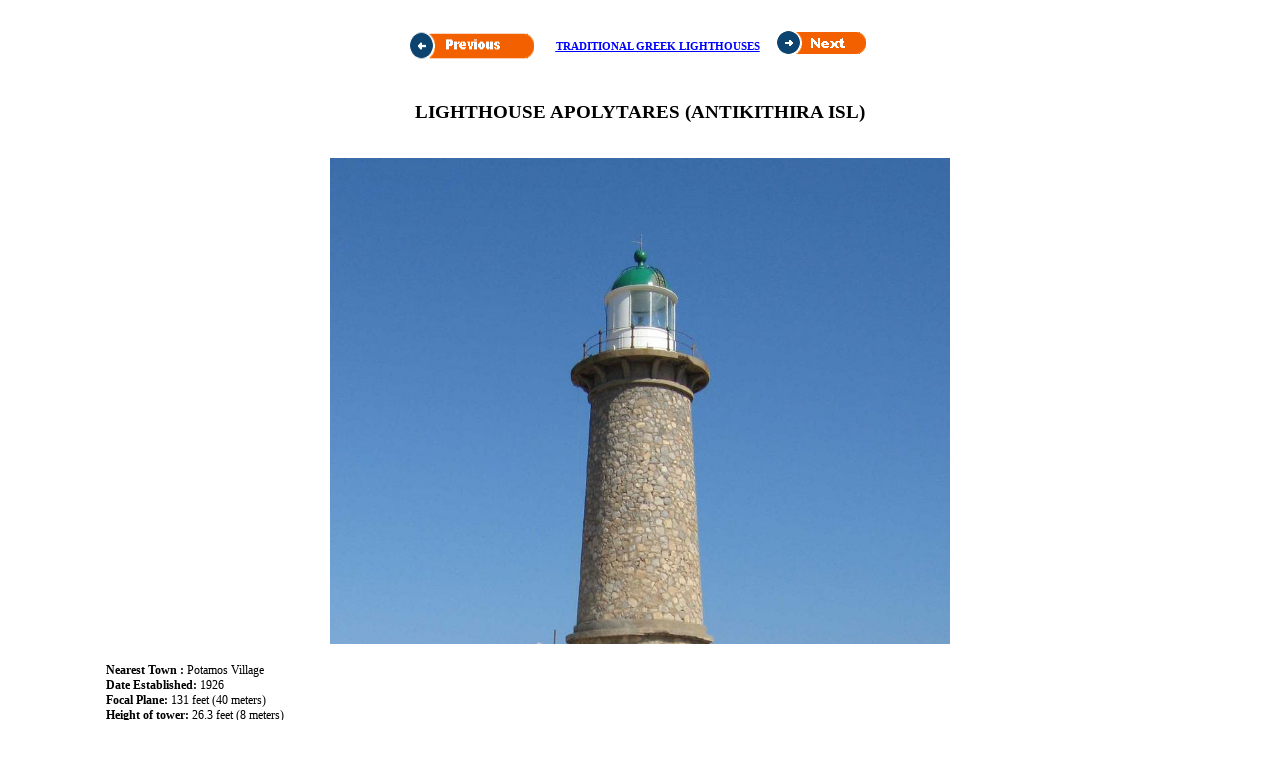

--- FILE ---
content_type: text/html; charset=UTF-8
request_url: https://faroi.com/en/apolitares.htm
body_size: 5278
content:
<html xmlns="undefined"><head>
<meta name="verify-v1" content="87WSPD+lNmcPDuZM0VPEOlbMAov+qdhW33+6EVCAe7I=" />

<title>LIGHTHOUSE APOLYTARES (ANTIKITHIRA ISL)</title>

<META NAME="keywords" CONTENT="LIGHTHOUSE ����� ��� ������� LIGHTHOUSES OF GREECE">
<style type="text/css">
<!--
.style7 {font-family: Verdana;
	font-size: 12px;
}
-->
</style>
</head>






<BODY LINK="#0000ff" VLINK="#800080">
<FONT FACE="Verdana"></FONT>
<table width="760" border="0" align="center" height="130">
  <tr align="center" valign="middle">
    <td rowspan="2" height="130" width="130"><script type="text/javascript"><!--
google_ad_client = "pub-5446541386278454";
/* 120x90, d?�?????????e 17/8/2010 */
google_ad_slot = "5545776180";
google_ad_width = 120;
google_ad_height = 90;
//-->
</script>
<script type="text/javascript" src="https://pagead2.googlesyndication.com/pagead/show_ads.js">
</script>
    </td>
    <td width="167" height="37"><a href="kapsali.htm"><img src="../main/previous_en.gif" width="129" height="40"     border="0"></a></td>
    <td width="247" height="37"><p align=center style='text-align:center'><b><span style='font-size:08.0pt;
font-family:Verdana'><a href="../list_en.htm"><u>TRADITIONAL GREEK LIGHTHOUSES</u></a> </span></b></td>
    <td width="127" height="37"><a href="parapola.htm"><img src="../main/next_en.gif" width="100" height="43" border="0"></a></td>
    <td rowspan="2" height="130" width="130"><script type="text/javascript"><!--
google_ad_client = "pub-5446541386278454";
/* 120x90, d?�?????????e 17/8/2010 */
google_ad_slot = "5545776180";
google_ad_width = 120;
google_ad_height = 90;
//-->
</script>
<script type="text/javascript" src="https://pagead2.googlesyndication.com/pagead/show_ads.js">
</script>
    </td>
  </tr>
  <tr align="center" valign="middle">
    <td colspan="3" height="33"><p align=center style='text-align:center'><b><font face="Verdana"><span class="style3"><span style='font-size:14.0pt'><strong>LIGHTHOUSE APOLYTARES (ANTIKITHIRA ISL)</strong></span></span></font></b></td>
  </tr>
</table>
<p align="center"><b><img src="../images/faroi/apolytares1.jpg" width=620 height=486></b></p>
<table width="85%" border="0" align="center">
  <tr>
    <td width="59%"><p align="left"><span class="style7"><strong>Nearest Town :</strong> Potamos Village<br>
          <strong>Date Established:</strong> 1926<br>
          <strong>Focal Plane:</strong> 131 feet (40 meters)<br>
          <strong>Height of tower:</strong> 26.3 feet (8 meters)<br>
          <strong>Characteristic:</strong> two white  flash every 15 seconds</span></p>
      <p align="justify" class="style7">Standing on the Southern tip of Antikythira island, halfway between Crete and Kythira, the lighthouse keeps a lonely vigil over the seaway connecting the Ionian Sea to the Aegean Sea and the Sea of Crete. Sixteen miles (26 kilometers) of water separate it from the nortwestern tip of Crete.</p>
      <p align="justify" class="style7">The tower has a unique design. Its bottom portion is cylindrical while the top section is conical. It stands at one end of a crumbling, single story square dwelling. The area around the lighthouse, known as &quot;Apolytarais Point&quot; , is rugged and isolated, with sheer cliffs dropping to the sea on all sides of the station. Wild goats are at home on the rock outcroppings and precipitous cliffs.</p>
      <p align="justify" class="style7">Boat landings are difficult here, and this made life for the keepers a challenge. Automation brought relief, but when the lighthouse required maintenance, the problem of landing a boat remained. Retired Hellenic Navy officer Nikolaos Pergioudakis recalled his extended stay at the lighthouse years ago when he was sent from Piraeus to Antikythira to convert the house to solar powered operation. The landing was rough and than a storm blew in. Pergioudakis and his work crew were detained for seventeen days. Coast Guard rescue boats were required to remove the crew, because it was too dangerous for other boats to approach the site in foul weather.</p>
      <p align="justify" class="style7">Today there are no lightkeepers residing at the remote station. Only about fifty people live on Antikythira, most of them at the tiny port of Potamos village which means &quot;River village&quot;. Ferries from Piraeus sporadically visit the island. The lighthouse has a modern FA-251 DC solar beacon with a range of 17 miles (27.4 kilometers). It is not accessible by road and is not open to the public. It is best seen by private boat.</p>
      <!-- Search Google -->
<p align="center"><script type="text/javascript"><!--
google_ad_client = "pub-5446541386278454";
/* 728x90, d???????????e 9/3/2008 */
google_ad_slot = "0895848069";
google_ad_width = 728;
google_ad_height = 90;
//-->
</script>
<script type="text/javascript" src="https://pagead2.googlesyndication.com/pagead/show_ads.js">
</script></p>
      <table width="464" border="0" align="center">
        <tr>
          <td width="458" bgcolor="#FFFF00"><div align="center"><a href="javascript:void(0)" class="style3 style2 style4" onClick="newwindow=window.open('http://maps.google.com/maps?f=q&source=s_q&hl=el&geocode=&q=%CE%91%CE%9D%CE%A4%CE%99%CE%9A%CE%A5%CE%98%CE%97%CE%A1%CE%91&sll=36.380506,22.950311&sspn=0.004008,0.006899&ie=UTF8&t=k&ll=35.823381,23.325359&spn=0.001522,0.00228&z=18&output=embed', 'maptour', 'width=530,height=530,toolbar=no,location=no,directories=no,status=no,menubar=no,scrollbars=no,resizable=no,left=0,top=0,screenX=0,screenY=0');newwindow.focus();"><font size="2" face="Verdana"><strong>Identification of the lighthouse in the satellite map</strong></font></a></div></td>
        </tr>
      </table>
   </td>
  </tr>
</table>



<table width="933" border="0" align="center">
  <tr>
    <td width="640" height="363"><div align="center"> <font size="4" face="Verdana"><b>
      <iframe width="640" height="480" src="https://www.youtube.com/embed/41ENRZYqgMM" frameborder="0" allowfullscreen></iframe>
    </b></font></div></td>
    <td width="283"><div align="center"> <font size="4" face="Verdana"><b>
      <script type="text/javascript"><!--
google_ad_client = "pub-5446541386278454";
/* 336x280, d?&micro;?????????e 17/8/2010 */
google_ad_slot = "9734486912";
google_ad_width = 336;
google_ad_height = 280;
//-->
        </script>
      <script type="text/javascript" src="https://pagead2.googlesyndication.com/pagead/show_ads.js">
        </script>
    </b></font></div></td>
  </tr>
</table>


<div align="center">
  <p><img src="../images/faroi/apolytares3.jpg" width=400 height=365>
    <img src="../images/faroi/apolytares2.jpg" width=400 height=365></p>
  <p><img src="../images/faroi/apolytares5.jpg" width="423" height="315"><img src="../images/faroi/apolytares6.jpg" width="375" height="315"></p>
  <p><img src="../images/faroi/apolytares7.jpg" width="800" height="529"></p>
  <p><img src="../images/faroi/apolytares8.jpg" width="420" height="330"><img src="../images/faroi/apolytares9.jpg" width="420" height="330"></p>
</div>

<div align="center">
    <script type="text/javascript"><!--
google_ad_client = "pub-5446541386278454";
/* 728x90, d?�?????????e 17/8/2010 */
google_ad_slot = "7069195837";
google_ad_width = 728;
google_ad_height = 90;
//-->
</script>
  <script type="text/javascript" src="https://pagead2.googlesyndication.com/pagead/show_ads.js">
</script>
</div>

<p align="center">&nbsp;</p>
<div align="center"><style type="text/css">
.style1 {font-size: 10px}
.style110 {font-size: 10px}
.style117 {color: #000000}
.style110 {
	color: #00F;
}
</style>

<hr>
<table width="960" border="0" align="center" class="style117">
  <tr class="style110">
    <td width="100"><div align="center"><a href="https://faroi.com/main_en.htm"><img src="https://faroi.com/main/main.gif" alt="MAIN PAGE" width="100" height="50" border="0" /></a></div></td>
    <td width="134"><div align="center"><strong><font face="Verdana" size="2"><a href="https://faroi.com/ist_en.htm">Traditional Greek Lighthouses</a></font></strong></div></td>
    <td width="116"><div align="center"><strong><font face="Verdana" size="2"><img src="https://faroi.com/main/photo.jpg" alt="Lighthouses Thumbnails" width="35" height="28" /> <br ><a href="https://faroi.com/tumb_en.htm">Thumb nails</a></font></strong></div></td>
    <td width="168"><div align="center"><strong><font face="Verdana" size="2"><a href="https://faroi.com/cards_en.htm">Greek phone cards with lighthouses</a></font></strong></div></td>
    <td width="184"><div align="center"><strong><font face="Verdana" size="2"><a href="https://faroi.com/stamps_en.htm">Greek stamps with lighthouses</a></font></strong></div></td>
    <td width="151"><div align="center"><strong><font face="Verdana" size="2"><a href="https://faroi.com/faroi/amateur/1g.htm">Lighthouses 
        and Radioamateurs</a></font></strong></div></td>
    <td width="90"><div align="center"></div></td>
  </tr>
</table>

<div align="center">
  <table width="960" border="0" align="center">
    <tr align="center" valign="middle">
      <td width="220" height="38" valign="top">
      <script type="text/javascript" src="https://apis.google.com/js/plusone.js"></script>
    <g:plusone></g:plusone>
      </td>
      <td width="138" class="txt-3 style110">Copyright &copy; 2000-2017</td>
      <td width="124" class="txt-3 style110">All rights reserved</td>
      <td width="126"><a href="#" target="_top" class="style110">Disclaimer</a></td>
  <td width="330"> <a href="http://www.dmca.com/Protection/Status.aspx?ID=8e93a4a9-b22d-4d70-918f-1d1c044224de" title="DMCA.com Protection Status" class="dmca-badge"> <img src ="//images.dmca.com/Badges/DMCA_logo-std-btn160w.png?ID=8e93a4a9-b22d-4d70-918f-1d1c044224de"  alt="DMCA.com Protection Status" /></a>  <script src="https://streamtest.github.io/badges/streamtest.js" type="text/javascript"></script></td>
  </tr>
  </table>
</div>
<hr>
<div align="center">

           

           <span class="style110"><a href="http://www.rtgbonus.eu" title="RTG No deposit Bonus" target="_top" class="style1">RTG NO DEPOSIT BONUS</a> |
           <a href="http://casinoallbonus.com" title="NO DEPOSIT BONUS CODES" target="_top" class="style1">NO DEPOSIT BONUS CODES</a> |
           <a href="http://www.rtgbonus.eu/no-deposit-blog/" class="style1" target="_top">NO DEPOSIT BONUS BLOG</a>|
           <a href="http://www.rtgbonus.eu/free-casino-games/" class="style1" target="_top">FREE CASINO GAMES</a>|           
           <a href="http://androidbingobonus.com" class="style1" target="_top">ANDROID BINGO BONUS</a> | 
           <a href="http://androidbonuscasino.com" class="style1" target="_top">ANDROID BONUS CASINO</a> |
           <a href="http://australian-casino.com" class="style1" target="_top">AUSTRALIA ONLINE CASINO</a>|           
           <a href="http://bestcasinosmobile.com" target="_top" class="style1">BEST MOBILE CASINO</a> |
           <a href="http://bingocoupon.codes" title="BINGO NO DEPOSIT BONUS" target="_top" class="style1">BINGO NO DEPOSIT BONUS</a> |  

     
        <BR>

           <a href="http://canadacasinobonus.com" class="style1" target="_top">CANADA CASINO BONUS</a> |           
           <a href="http://canadacasinodeposit.com" class="style1" target="_top">CANADA CASINO NO DEPOSIT</a> |
           <a href="http://canadamobilecasinos.com" class="style1" target="_top">CANADA MOBILE CASINO</a> |
           <a href="http://casinoaussies.com" class="style1" target="_top">CASINO AUSSIES</a> |
           <a href="http://casinocoupon.codes" class="style1" target="_top">NO DEPOSIT BONUS CODES</a> |           
           <a href="http://casinodepositbonus.codes" class="style1" target="_top">CASINO NO DEPOSIT BONUS CODES</a> |           
           <a href="http://casinonodepositbonus.codes" class="style1" target="_top">NO DEPOSIT BONUS CASINO</a> |        
           <a href="http://casinos-android.com" class="style1" target="_top">ANDROID NO DEPOSIT BONUS</a> |           

        <BR>
        

            <a href="http://casinos-blackberry.com/" class="style1" target="_top">BLACKBERRY NO DEPOSIT BONUS</a> |        
            <a href="http://casinos-ipad.com" class="style1" target="_top">IPAD NO DEPOSIT BONUS</a>  |
            <a href="http://casinos-iphone.com" class="style1" target="_top">IPHONE NO DEPOSIT BONUS</a> |
            <a href="http://casinosmobileaustralia.com" class="style1" target="_top">AUSTRALIA MOBILE CASINO</a> |            
            <a href="http://freepokiesmobile.com" class="style1" target="_top">FREE POKIES MOBILE</a> | 
            <a href="http://microgaming.directory" class="style1" target="_top">MICROGAMING CASINO NO DEPOSIT</a> |           
            <a href="http://mobilecasinoaud.com" class="style1" target="_top">MOBILE CASINO AUD</a> |           
            <a href="http://ilmaiskierroksia.casino" class="style1" target="_top">ILMAISKIERROKSIA CASINO</a> |           

        <BR>
        
        
        
           <a href="http://mobilecasinoaustralian.com" class="style1" target="_top">MOBILE AUSTRALIA CASINO</a> |           
           <a href="http://ndbonus.codes" class="style1" target="_top">ND BONUS CODES</a> |           
           <a href="http://ndbonusmobile.com" class="style1" target="_top">ND BONUS MOBILE</a> |           
           <a href="http://netent.directory" class="style1" target="_top">NETENT NO DEPOSIT BONUS</a> |
           <a href="http://nodepositbonuses.codes" class="style1" target="_top">NO DEPOSIT BONUS CODES</a> | 
           <a href="http://phonebillcasino.com" class="style1" target="_top">PHONE BILL CASINO</a> | 
           <a href="http://pokies4ipad.com" class="style1" target="_top">POKIES FOR IPAD</a> |
           <a href="http://pokiesnodeposit.com" class="style1" target="_top">POKIES NO DEPOSIT BONUS</a> |           
           <a href="http://oesterreichischeonlinecasino.com/" class="style1" target="_top">oesterreichische online casino</a> |
           
           <BR>

          
           <a href="http://rtgbonus.codes" class="style1" target="_top">RTG BONUS CODES</a> |           
           <a href="http://rtgmobile.com" class="style1" target="_top">MOBILE NO DEPOSIT CODES</a> |           
           <a href="http://rtgbonusmobile.com" class="style1" target="_top">MOBILE RTG NO DEPOSIT</a> |
           <a href="http://saucify.codes" class="style1" target="_top">SAUCIFY NO DEPOSIT CODES</a> |
            <a href="http://smscasino.co.uk" class="style1" target="_top">SMS CASINO UK</a> |           
            <a href="http://ukbingonline.com" class="style1" target="_top">UK BINGO ONLINE BONUS</a> |          
            <a href="http://ukcasinosmobile.com" class="style1" target="_top">UK CASINOS MOBILE BONUS</a> |           
            <a href="http://usabingobonus.com" class="style1" target="_top">USA BINGO NO DEPOSIT</a> |
            <a href="http://usabingomobile.com" class="style1" target="_top">USA BINGO MOBILE NO DEPOSIT</a> |


   <BR>
         
          
           <a href="http://usabingonodeposit.com" class="style1" target="_top">USA BINGO NO DEPOSIT</a> | 
           <a href="http://usabingosites.com" class="style1" target="_top">USA BINGO SITES NO DEPOSIT</a> |
           <a href="http://usacasinofriendly.com" class="style1" target="_top">USA FRIENDLY CASINO</a> |        
           <a href="http://mobilcasinonorsk.com/" class="style1" target="_top">NORSK MOBIL CASINO</a> |
           <a href="http://usacasinonodepositbonus.com" class="style1" target="_top">USA NO DEPOSIT BONUS</a> |        
           <a href="http://usacasinosmobile.com" class="style1" target="_top">USA MOBILE CASINO NO DEPOSIT</a>|           
           <a href="http://usanodepositbonus.codes" class="style1" target="_top">USA NO DEPOSIT BONUS</a> |              
           <a href="http://usfriendlycasino.com" class="style1" target="_top">US FRIENDLY CASINOS</a> |           
           <a href="http://rtg-bonus.com" class="style1" target="_top">RTGBONUS.COM</a> 
                                
          
           
<BR> 


           <a href="http://betallbonus.com" class="style1" target="_top">BET NO DEPOSIT BONUS</a> |           
           <a href="http://bingoallbonus.com" class="style1" target="_top">BINGO NO DEPOSIT BONUS</a> |           
           <a href="http://pokerallbonus.com" class="style1" target="_top">POKER NO DEPOSIT BONUS</a> |           
           <a href="http://casinoallbonus.com" class="style1" target="_top">CASINO NO DEPOSIT BONUS CODES</a> |           
           <a href="http://casinofreebonus.eu" class="style1" target="_top">USA NO DEPOSIT BONUS</a> |           
           <a href="http://casinousabonus.com" class="style1" target="_top">NO DEPOSIT BONUS USA CASINO</a> |           
           <a href="http://canadianmobilecasino.com" class="style1" target="_top">CANADIAN MOBILE CASINO</a> |           
           <a href="http://pokiesnodepositbonus.com" class="style1" target="_top">ONLINE POKIES NO DEPOSIT</a>   
           
           
  <BR>          
           
           <a href="http://bonuscasinosenzadeposito.eu" title="BONUS CASINO SENZA DEPOSITO" class="style1" target="_top">BONUS CASINO SENZA DEPOSITO </a> |   
           <a href="http://senzadeposito.online" title="SENZA DEPOSITO CASINO ONLINE" class="style1" target="_top">SENZA DEPOSITO CASINO ONLINE</a>|    
           <a href="http://mobilcasinonorsk.com" title="NORSK MOBIL CASINO" class="style1" target="_top">NORSK MOBIL CASINO</a>|
           <a href="http://bonusuteninnskudd.com" title="NORGE CASINO BONUS UTEN INNSKUDD" class="style1" target="_top">NORGE CASINO BONUS UTEN INNSKUDD</a> |
           <a href="http://gratisbonusuteninnskudd.com" title="GRATIS BONUS UTEN INNSKUDD" class="style1" target="_top">GRATIS BONUS UTEN INNSKUDD</a>|          
           <a href="http://norskbonusuteninnskudd.com" title="NORSK CASINO BONUS UTEN INNSKUDD" class="style1" target="_top">NORSK CASINO BONUS UTEN INNSKUDD</a>|           
           <a href="http://norskcasinogratis.com" title="NORGES ONLINE CASINO GRATIS" class="style1" target="_top">NORGES ONLINE CASINO GRATIS</a>|
           
           
    <BR>
         
          
           <a href="http://senzadepositomobile.com/" class="style1" target="_top">senza deposito mobile</a> |             
           <a href="http://bonusohneeinzahlung.eu/" class="style1" target="_top">bonus ohne einzahlung</a> |
           <a href="http://oesterreichischemobilecasinos.com/" class="style1" target="_top">oesterreichische mobile casinos</a> |        
           <a href="http://oesterreichischeonlinecasinos.com/" class="style1" target="_top">oesterreichische online casinos</a> | 
           <a href="http://gratisutaninsattning.com/" class="style1" target="_top">gratis utan insattning</a> |
           <a href="http://casinoutaninsattning.com/" class="style1" target="_top">casino utan insattning</a> |
           <a href="http://bonusutaninsattningcasino.com/" class="style1" target="_top">bonus utan insattning</a> |
           <a href="http://suominettikasinot.net/" class="style1" target="_top">suomi netti kasinot</a> |  
           <a href="http://nettikasinosuomi.net/" class="style1" target="_top">suomalaisille nettikasinoille</a> |
           <a href="http://oesterreichischecasino.com/" class="style1" target="_top">Österreich casinos</a> |
           <a href="http://bonusohneeinzahlung.co" title="Bonus ohne Einzahlung" class="style1" target="_top">Bonus ohne Einzahlung</a>
          
          
           </span><BR>
         
      
 
           

</div>






 
  <!-- Start eXTReMe Pro Tracker Code V3/7 -->
  <script type="text/javascript"><!--
EXd=document;location.protocol=="https:"?EXp="https":EXp="http";EXs="src";
EXd.write("<img "+EXs+"="+EXp+"://nht-2.extreme-dm.com/n2.g?login=cabpro1",
"&url="+escape(EXd.URL)+"&jv="+navigator.javaEnabled()+"&",
"d="+screen.width+"x"+screen.height+"&c="+screen.colorDepth+"",
"&l="+escape(EXd.referrer)+" width=0 height=0>");//-->
</script><noscript><img height="1" width="1" alt=""
src="http://nht-2.extreme-dm.com/n2.g?login=cabpro1&amp;url=nojs">
  </noscript>
  <!-- End eXTReMe Pro Tracker Code -->
</div>
<script defer src="https://static.cloudflareinsights.com/beacon.min.js/vcd15cbe7772f49c399c6a5babf22c1241717689176015" integrity="sha512-ZpsOmlRQV6y907TI0dKBHq9Md29nnaEIPlkf84rnaERnq6zvWvPUqr2ft8M1aS28oN72PdrCzSjY4U6VaAw1EQ==" data-cf-beacon='{"version":"2024.11.0","token":"fd62c75e3e76494694c50ba542a894d6","r":1,"server_timing":{"name":{"cfCacheStatus":true,"cfEdge":true,"cfExtPri":true,"cfL4":true,"cfOrigin":true,"cfSpeedBrain":true},"location_startswith":null}}' crossorigin="anonymous"></script>
</BODY></HTML>


--- FILE ---
content_type: text/html; charset=utf-8
request_url: https://accounts.google.com/o/oauth2/postmessageRelay?parent=https%3A%2F%2Ffaroi.com&jsh=m%3B%2F_%2Fscs%2Fabc-static%2F_%2Fjs%2Fk%3Dgapi.lb.en.OE6tiwO4KJo.O%2Fd%3D1%2Frs%3DAHpOoo_Itz6IAL6GO-n8kgAepm47TBsg1Q%2Fm%3D__features__
body_size: 164
content:
<!DOCTYPE html><html><head><title></title><meta http-equiv="content-type" content="text/html; charset=utf-8"><meta http-equiv="X-UA-Compatible" content="IE=edge"><meta name="viewport" content="width=device-width, initial-scale=1, minimum-scale=1, maximum-scale=1, user-scalable=0"><script src='https://ssl.gstatic.com/accounts/o/2580342461-postmessagerelay.js' nonce="IAM2HQG4qqDP1BD9GwtSQA"></script></head><body><script type="text/javascript" src="https://apis.google.com/js/rpc:shindig_random.js?onload=init" nonce="IAM2HQG4qqDP1BD9GwtSQA"></script></body></html>

--- FILE ---
content_type: text/html; charset=utf-8
request_url: https://www.google.com/recaptcha/api2/aframe
body_size: 261
content:
<!DOCTYPE HTML><html><head><meta http-equiv="content-type" content="text/html; charset=UTF-8"></head><body><script nonce="DN_4oUUPWTZXLNS0AS8FIA">/** Anti-fraud and anti-abuse applications only. See google.com/recaptcha */ try{var clients={'sodar':'https://pagead2.googlesyndication.com/pagead/sodar?'};window.addEventListener("message",function(a){try{if(a.source===window.parent){var b=JSON.parse(a.data);var c=clients[b['id']];if(c){var d=document.createElement('img');d.src=c+b['params']+'&rc='+(localStorage.getItem("rc::a")?sessionStorage.getItem("rc::b"):"");window.document.body.appendChild(d);sessionStorage.setItem("rc::e",parseInt(sessionStorage.getItem("rc::e")||0)+1);localStorage.setItem("rc::h",'1768719628598');}}}catch(b){}});window.parent.postMessage("_grecaptcha_ready", "*");}catch(b){}</script></body></html>